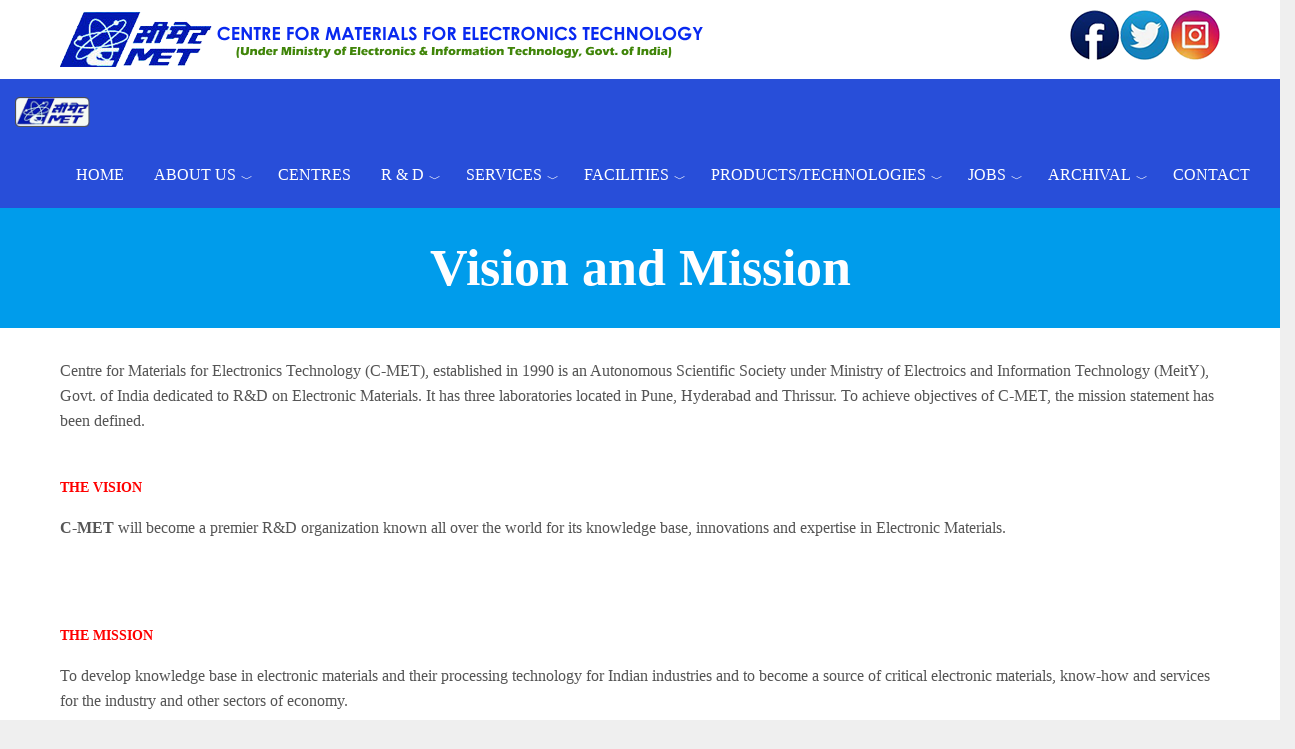

--- FILE ---
content_type: text/html; charset=UTF-8
request_url: https://www.cmet.gov.in/about_vision_mission
body_size: 6650
content:
<!DOCTYPE html>
<html  lang="en" dir="ltr">
  <head>
    <meta charset="utf-8" />
<meta name="description" content="Centre for Materials for Electronics Technology (C-MET), established in 1990 is an Autonomous Scientific Society under Ministry of Electroics and Information Technology (MeitY), Govt. of India dedicated to R&amp;D on Electronic Materials. It has three laboratories located in Pune, Hyderabad and Thrissur. To achieve objectives of C-MET, the mission statement has been defined.   THE VISION" />
<link rel="canonical" href="https://www.cmet.gov.in/about_vision_mission" />
<meta name="MobileOptimized" content="width" />
<meta name="HandheldFriendly" content="true" />
<meta name="viewport" content="width=device-width, initial-scale=1.0" />
<style></style>

    <title>Vision and Mission | CENTRE FOR MATERIALS FOR ELECTRONICS TECHNOLOGY (C-MET)</title>
    <style>ul.dropdown-menu {display: none;}</style>
    <link rel="stylesheet" media="all" href="/core/themes/stable9/css/system/components/ajax-progress.module.css?t942pg" />
<link rel="stylesheet" media="all" href="/core/themes/stable9/css/system/components/align.module.css?t942pg" />
<link rel="stylesheet" media="all" href="/core/themes/stable9/css/system/components/autocomplete-loading.module.css?t942pg" />
<link rel="stylesheet" media="all" href="/core/themes/stable9/css/system/components/fieldgroup.module.css?t942pg" />
<link rel="stylesheet" media="all" href="/core/themes/stable9/css/system/components/container-inline.module.css?t942pg" />
<link rel="stylesheet" media="all" href="/core/themes/stable9/css/system/components/clearfix.module.css?t942pg" />
<link rel="stylesheet" media="all" href="/core/themes/stable9/css/system/components/details.module.css?t942pg" />
<link rel="stylesheet" media="all" href="/core/themes/stable9/css/system/components/hidden.module.css?t942pg" />
<link rel="stylesheet" media="all" href="/core/themes/stable9/css/system/components/item-list.module.css?t942pg" />
<link rel="stylesheet" media="all" href="/core/themes/stable9/css/system/components/js.module.css?t942pg" />
<link rel="stylesheet" media="all" href="/core/themes/stable9/css/system/components/nowrap.module.css?t942pg" />
<link rel="stylesheet" media="all" href="/core/themes/stable9/css/system/components/position-container.module.css?t942pg" />
<link rel="stylesheet" media="all" href="/core/themes/stable9/css/system/components/progress.module.css?t942pg" />
<link rel="stylesheet" media="all" href="/core/themes/stable9/css/system/components/reset-appearance.module.css?t942pg" />
<link rel="stylesheet" media="all" href="/core/themes/stable9/css/system/components/resize.module.css?t942pg" />
<link rel="stylesheet" media="all" href="/core/themes/stable9/css/system/components/sticky-header.module.css?t942pg" />
<link rel="stylesheet" media="all" href="/core/themes/stable9/css/system/components/system-status-counter.css?t942pg" />
<link rel="stylesheet" media="all" href="/core/themes/stable9/css/system/components/system-status-report-counters.css?t942pg" />
<link rel="stylesheet" media="all" href="/core/themes/stable9/css/system/components/system-status-report-general-info.css?t942pg" />
<link rel="stylesheet" media="all" href="/core/themes/stable9/css/system/components/tabledrag.module.css?t942pg" />
<link rel="stylesheet" media="all" href="/core/themes/stable9/css/system/components/tablesort.module.css?t942pg" />
<link rel="stylesheet" media="all" href="/core/themes/stable9/css/system/components/tree-child.module.css?t942pg" />
<link rel="stylesheet" media="all" href="/core/themes/stable9/layouts/layout_builder/fourcol_section/fourcol_section.css?t942pg" />
<link rel="stylesheet" media="all" href="/modules/contrib/bootstrap_styles/css/bs_example_classes/background-color-classes.css?t942pg" />
<link rel="stylesheet" media="all" href="/modules/contrib/bootstrap_styles/css/bs_example_classes/text-color-classes.css?t942pg" />
<link rel="stylesheet" media="all" href="/modules/contrib/bootstrap_styles/css/bs_example_classes/text-alignment-classes.css?t942pg" />
<link rel="stylesheet" media="all" href="/modules/contrib/bootstrap_styles/css/bs_example_classes/padding-classes.css?t942pg" />
<link rel="stylesheet" media="all" href="/modules/contrib/bootstrap_styles/css/bs_example_classes/margin-classes.css?t942pg" />
<link rel="stylesheet" media="all" href="/modules/contrib/bootstrap_styles/css/bs_example_classes/border-classes.css?t942pg" />
<link rel="stylesheet" media="all" href="/modules/contrib/bootstrap_styles/css/bs_example_classes/box-shadow-classes.css?t942pg" />
<link rel="stylesheet" media="all" href="/core/themes/stable9/layouts/layout_discovery/onecol/onecol.css?t942pg" />
<link rel="stylesheet" media="all" href="/core/themes/stable9/layouts/layout_builder/twocol_section/twocol_section.css?t942pg" />
<link rel="stylesheet" media="all" href="/core/themes/stable9/css/core/assets/vendor/normalize-css/normalize.css?t942pg" />
<link rel="stylesheet" media="all" href="/themes/contrib/bootstrap5/css/components/action-links.css?t942pg" />
<link rel="stylesheet" media="all" href="/themes/contrib/bootstrap5/css/components/breadcrumb.css?t942pg" />
<link rel="stylesheet" media="all" href="/themes/contrib/bootstrap5/css/components/container-inline.css?t942pg" />
<link rel="stylesheet" media="all" href="/themes/contrib/bootstrap5/css/components/details.css?t942pg" />
<link rel="stylesheet" media="all" href="/themes/contrib/bootstrap5/css/components/exposed-filters.css?t942pg" />
<link rel="stylesheet" media="all" href="/themes/contrib/bootstrap5/css/components/field.css?t942pg" />
<link rel="stylesheet" media="all" href="/themes/contrib/bootstrap5/css/components/form.css?t942pg" />
<link rel="stylesheet" media="all" href="/themes/contrib/bootstrap5/css/components/icons.css?t942pg" />
<link rel="stylesheet" media="all" href="/themes/contrib/bootstrap5/css/components/inline-form.css?t942pg" />
<link rel="stylesheet" media="all" href="/themes/contrib/bootstrap5/css/components/item-list.css?t942pg" />
<link rel="stylesheet" media="all" href="/themes/contrib/bootstrap5/css/components/links.css?t942pg" />
<link rel="stylesheet" media="all" href="/themes/contrib/bootstrap5/css/components/menu.css?t942pg" />
<link rel="stylesheet" media="all" href="/themes/contrib/bootstrap5/css/components/more-link.css?t942pg" />
<link rel="stylesheet" media="all" href="/themes/contrib/bootstrap5/css/components/pager.css?t942pg" />
<link rel="stylesheet" media="all" href="/themes/contrib/bootstrap5/css/components/tabledrag.css?t942pg" />
<link rel="stylesheet" media="all" href="/themes/contrib/bootstrap5/css/components/tableselect.css?t942pg" />
<link rel="stylesheet" media="all" href="/themes/contrib/bootstrap5/css/components/tablesort.css?t942pg" />
<link rel="stylesheet" media="all" href="/themes/contrib/bootstrap5/css/components/textarea.css?t942pg" />
<link rel="stylesheet" media="all" href="/themes/contrib/bootstrap5/css/components/ui-dialog.css?t942pg" />
<link rel="stylesheet" media="all" href="/themes/contrib/bootstrap5/css/components/messages.css?t942pg" />
<link rel="stylesheet" media="all" href="/themes/contrib/bootstrap5/css/components/progress.css?t942pg" />
<link rel="stylesheet" media="all" href="/themes/contrib/dxpr_theme/css/dxpr-theme.admin.css?t942pg" />
<link rel="stylesheet" media="all" href="/themes/contrib/bootstrap5/css/style.css?t942pg" />
<link rel="stylesheet" media="all" href="/sites/default/files/color/dxpr_theme-90e1dba8/footer-menu.css?t942pg" />
<link rel="stylesheet" media="all" href="/sites/default/files/color/dxpr_theme-90e1dba8/dxpr-theme-header.css?t942pg" />
<link rel="stylesheet" media="all" href="/sites/default/files/color/dxpr_theme-90e1dba8/dxpr-theme-header--top.css?t942pg" />
<link rel="stylesheet" media="all" href="/sites/default/files/color/dxpr_theme-90e1dba8/dxpr-theme-header--mobile.css?t942pg" />
<link rel="stylesheet" media="all" href="/sites/default/files/color/dxpr_theme-90e1dba8/dxpr-theme-secondary-header.css?t942pg" />
<link rel="stylesheet" media="all" href="/sites/default/files/color/dxpr_theme-90e1dba8/bootstrap-3.css?t942pg" />
<link rel="stylesheet" media="all" href="/sites/default/files/color/dxpr_theme-90e1dba8/bootstrap-theme.css?t942pg" />
<link rel="stylesheet" media="all" href="/sites/default/files/color/dxpr_theme-90e1dba8/jquery-ui.css?t942pg" />
<link rel="stylesheet" media="all" href="/sites/default/files/color/dxpr_theme-90e1dba8/forms.css?t942pg" />
<link rel="stylesheet" media="all" href="/sites/default/files/color/dxpr_theme-90e1dba8/layout.css?t942pg" />
<link rel="stylesheet" media="all" href="/sites/default/files/color/dxpr_theme-90e1dba8/page-title.css?t942pg" />
<link rel="stylesheet" media="all" href="/sites/default/files/color/dxpr_theme-90e1dba8/typography.css?t942pg" />
<link rel="stylesheet" media="all" href="/sites/default/files/color/dxpr_theme-90e1dba8/dxpr-theme-header--side.css?t942pg" />
<link rel="stylesheet" media="all" href="/sites/default/files/color/dxpr_theme-90e1dba8/drupal-webform.css?t942pg" />
<link rel="stylesheet" media="all" href="/sites/default/files/color/dxpr_theme-90e1dba8/dxpr-theme-builder.css?t942pg" />
<link rel="stylesheet" media="all" href="/sites/default/files/color/dxpr_theme-90e1dba8/helper-classes.css?t942pg" />
<link rel="stylesheet" media="all" href="/sites/default/files/dxpr_theme/css/themesettings-dxpr_theme.css?t942pg" />

    <script src="/themes/contrib/dxpr_theme/vendor/modernizr-custom-d8-dxpr-theme.js?v=3.11.7"></script>

  </head>
  <body class="page-node-8 html path-node page-node-type-page body--dxpr-theme-header-top body--dxpr-theme-header-not-overlay body--dxpr-theme-header-normal">
    <script>
  var dxpr_themeNavBreakpoint = 1200;
  var dxpr_themeWindowWidth = window.innerWidth;
  if (dxpr_themeWindowWidth > dxpr_themeNavBreakpoint) {
    document.body.className += ' body--dxpr-theme-nav-desktop';
  }
  else {
    document.body.className += ' body--dxpr-theme-nav-mobile';
  }
  </script>
    <a href="#main-content" class="visually-hidden focusable skip-link">
      Skip to main content
    </a>
    
          <div class="dialog-off-canvas-main-canvas" data-off-canvas-main-canvas>
    <div class="dxpr-theme-boxed-container">

          <header id="secondary-header" class="dxpr-theme-secondary-header clearfix hidden-none" role="banner">
      <div class="container secondary-header-container">
                  <div class="row container-row"><div class="col-sm-12 container-col">
                  <div class="region region-secondary-header">
                                                                      <section id="block-dxpr-theme-cmetheaderlogo" class="block block-block-content block-block-content5d11ef7f-91df-4a16-9abc-076e1cc453fc clearfix">
  
          

        <div class="layout layout--twocol-section layout--twocol-section--75-25">

          <div  class="layout__region layout__region--first">
                                                                          <section class="_none block block-layout-builder block-inline-blockbasic clearfix">
  
          

      
            <div class="clearfix text-formatted field field--name-body field--type-text-with-summary field--label-hidden field__item"><p><a href="www.cmet.gov.in"><img src="/cmet10231/sites/default/files/inline-images/cmetlogo-meity_2.png" data-entity-uuid="c329e4de-2e32-40ed-8b4f-cb7bd7413dc7" data-entity-type="file" alt="cmetlogo" width="650" height="59"></a></p>
</div>
      
  </section>

      </div>
    
          <div  class="layout__region layout__region--second">
                                                                          <section class="bs-text-right _none block block-layout-builder block-inline-blockbasic clearfix">
  
          

      
            <div class="clearfix text-formatted field field--name-body field--type-text-with-summary field--label-hidden field__item"><p><img data-entity-uuid="29dede08-959f-42f8-bf52-267d124d42cb" data-entity-type="file" src="/cmet10231/sites/default/files/inline-images/socialmedia_0.png" width="150" height="50" alt="socialmedia"></p>
</div>
      
  </section>
                                                                  <section class="_none bs-text-right block block-layout-builder block-inline-blockbasic clearfix">
  
          

      
  </section>

      </div>
    
  </div>

  </section>

  </div>

                  </div></div>
              </div>
    </header>
  
                                          
    <header class="navbar navbar dxpr-theme-header clearfix dxpr-theme-header--top dxpr-theme-header--normal dxpr-theme-header--hover-background dxpr-theme-header--sticky" id="navbar" role="banner" data-spy="affix" data-offset-top="60">
            <div class="dxpr-theme-fluid navbar-container">
                <div class="navbar-header">
            <div class="region region-navigation">
        <div class="wrap-branding">
        <a class="logo navbar-btn" href="/" title="Home" rel="home">
      <img id="logo" src="/sites/default/files/cmetlogo-small1_1.png" alt="Home" />
    </a>
        </div>
  
  </div>

                                <a id="dxpr-theme-menu-toggle" href="#" class="three-dash"><span></span><div class="screenreader-text visually-hidden">Toggle menu</div></a>
                  </div>

                            <nav role="navigation" id="dxpr-theme-main-menu" class="dxpr-theme-main-menu dxpr-theme-menu--has-children">
              <div class="region region-navigation-collapsible">
                                                                      
<section id="block-dxpr-theme-main-menu" class="block block-system block-system-menu-blockmain clearfix">
  
          

      
              <ul data-block="navigation_collapsible" class="menu nav navbar-nav">
                            <li class="expanded dropdown">
        <a href="/" class="parent_link" data-drupal-link-system-path="&lt;front&gt;">Home</a>
                  </li>
                        <li class="expanded dropdown active">
        <a href="/about-us" class="dropdown-toggle" data-target="#">About Us</a>
                                  <ul data-block="navigation_collapsible" class="dropdown-menu">
                            <li class="expanded dropdown">
        <a href="/node/3654" class="parent_link" data-drupal-link-system-path="node/3654">Centres</a>
                  </li>
                        <li class="expanded dropdown">
        <a href="/about_citizen_charter" class="parent_link" data-drupal-link-system-path="node/3209">Citizen Charter</a>
                  </li>
                        <li class="expanded dropdown">
        <a href="/node/3653" class="parent_link" data-drupal-link-system-path="node/3653">General Information</a>
                  </li>
                        <li class="expanded dropdown">
        <a href="/staff" class="parent_link" data-drupal-link-system-path="node/3652">Manpower</a>
                  </li>
                        <li class="expanded dropdown">
        <a href="/about_organization" class="parent_link" data-drupal-link-system-path="node/10">Organization Chart</a>
                  </li>
                        <li class="expanded dropdown">
        <a href="/posh-act-2013" class="parent_link" data-drupal-link-system-path="node/3585">POSH Act, 2013</a>
                  </li>
                        <li class="expanded dropdown">
        <a href="/public-grievances" class="parent_link" data-drupal-link-system-path="node/3655">Public Grievances</a>
                  </li>
                        <li class="expanded dropdown">
        <a href="/rti1-org" class="parent_link" data-drupal-link-system-path="node/3897">RTI Information</a>
                  </li>
                        <li class="expanded dropdown">
        <a href="/tenders" class="parent_link" data-drupal-link-system-path="node/3669">Tenders</a>
                  </li>
                        <li class="expanded dropdown active">
        <a href="/about_vision_mission" class="parent_link is-active" data-drupal-link-system-path="node/8">Vision &amp; Mission</a>
                  </li>
                        <li class="expanded dropdown">
        <a href="/website-certification" class="parent_link" data-drupal-link-system-path="node/3178">Website Certification</a>
                  </li>
                        <li class="expanded dropdown">
        <a href="/eoi" class="parent_link" data-drupal-link-system-path="node/3910">EXPRESSION OF INTEREST (EoI) </a>
                  </li>
                        <li class="expanded dropdown">
        <a href="/download" class="parent_link" data-drupal-link-system-path="node/3972">Downloads</a>
                  </li>
        </ul>
  
            </li>
                        <li class="expanded dropdown">
        <a href="/node/3654" class="parent_link" data-drupal-link-system-path="node/3654">Centres</a>
                  </li>
                        <li class="expanded dropdown">
        <a href="/research-and-development" class="dropdown-toggle" data-target="#">R &amp; D</a>
                                  <ul data-block="navigation_collapsible" class="dropdown-menu">
                            <li class="expanded dropdown">
        <a href="/node/3650" class="parent_link" data-drupal-link-system-path="node/3650">Electronic Waste and RoHS</a>
                  </li>
                        <li class="expanded dropdown">
        <a href="/rd_activities" class="parent_link" data-drupal-link-system-path="node/17">Integrated Electronics Packaging</a>
                  </li>
                        <li class="expanded dropdown">
        <a href="/rd_nanomaterials" class="parent_link" data-drupal-link-system-path="node/18">Nanomaterials and Devices</a>
                  </li>
                        <li class="expanded dropdown">
        <a href="/rd_sensors_actuators" class="parent_link" data-drupal-link-system-path="node/20">Piezo - sensors and Actuators</a>
                  </li>
                        <li class="expanded dropdown">
        <a href="/rd_materials_renewable_energy" class="parent_link" data-drupal-link-system-path="node/21">Materials Renewable Energy</a>
                  </li>
                        <li class="expanded dropdown">
        <a href="/rd_ultra_high" class="parent_link" data-drupal-link-system-path="node/19">Ultra High Purity Materials</a>
                  </li>
        </ul>
  
            </li>
                        <li class="expanded dropdown">
        <a href="/services" class="dropdown-toggle" data-target="#">Services</a>
                                  <ul data-block="navigation_collapsible" class="dropdown-menu">
                            <li class="expanded dropdown">
        <a href="/services_analysis" class="parent_link" data-drupal-link-system-path="node/24">Analysis Services</a>
                  </li>
                        <li class="expanded dropdown">
        <a href="/services_consultancy" class="parent_link" data-drupal-link-system-path="node/23">Consultancy Services</a>
                  </li>
                        <li class="expanded dropdown">
        <a href="/rohs-services" class="parent_link" data-drupal-link-system-path="node/80">RoHS Services</a>
                  </li>
                        <li class="expanded dropdown">
        <a href="/equipments-list" class="parent_link" data-drupal-link-system-path="node/6">Sophisticated Analytical Instrument Facility (SAIF)</a>
                  </li>
                        <li class="expanded dropdown">
        <a href="/technology_services" class="parent_link" data-drupal-link-system-path="node/25">Technology Services</a>
                  </li>
        </ul>
  
            </li>
                        <li class="expanded dropdown">
        <a href="/prototyping-facilities" class="dropdown-toggle" data-target="#">Facilities</a>
                                  <ul data-block="navigation_collapsible" class="dropdown-menu">
                            <li class="expanded dropdown">
        <a href="/cmetfacilities" class="parent_link" data-drupal-link-system-path="node/3959">C-MET Facilities</a>
                  </li>
                        <li class="expanded dropdown">
        <a href="/ltcc" class="parent_link" data-drupal-link-system-path="node/174">Low Temperature Co-fired Ceramic (LTCC) Technology</a>
                  </li>
                        <li class="expanded dropdown">
        <a href="/microwave-substrats" class="parent_link" data-drupal-link-system-path="node/798">Microwave Substrates</a>
                  </li>
        </ul>
  
            </li>
                        <li class="expanded dropdown">
        <a href="/products-list" class="dropdown-toggle" data-target="#">Products/Technologies</a>
                                  <ul data-block="navigation_collapsible" class="dropdown-menu">
                            <li class="expanded dropdown">
        <a href="/journals" class="parent_link" data-drupal-link-system-path="node/3694">Publications/Patents</a>
                  </li>
                        <li class="expanded dropdown">
        <a href="/completed-projects" class="parent_link" data-drupal-link-system-path="node/3660">Completed Projects</a>
                  </li>
                        <li class="expanded dropdown">
        <a href="/ongoing-projects" class="parent_link" data-drupal-link-system-path="node/3659">Ongoing Projects</a>
                  </li>
                        <li class="expanded dropdown">
        <a href="/products-list" class="parent_link" data-drupal-link-system-path="node/3657">Products</a>
                  </li>
                        <li class="expanded dropdown">
        <a href="/projects" class="parent_link" data-drupal-link-system-path="node/3658">Projects</a>
                  </li>
        </ul>
  
            </li>
                        <li class="expanded dropdown">
        <a href="/jobs" class="dropdown-toggle" data-target="#">Jobs</a>
                                  <ul data-block="navigation_collapsible" class="dropdown-menu">
                            <li class="expanded dropdown">
        <a href="/internships" class="parent_link" data-drupal-link-system-path="node/3718">Internships</a>
                  </li>
                        <li class="expanded dropdown">
        <a href="https://cmet.gov.in/jobs" class="parent_link">Jobs Published</a>
                  </li>
                        <li class="expanded dropdown">
        <a href="/selected-candidates" class="parent_link" data-drupal-link-system-path="node/3705">Selected List</a>
                  </li>
        </ul>
  
            </li>
                        <li class="expanded dropdown">
        <a href="/job-archival" class="dropdown-toggle" data-target="#">Archival</a>
                                  <ul data-block="navigation_collapsible" class="dropdown-menu">
                            <li class="expanded dropdown">
        <a href="/job-archival" class="parent_link" data-drupal-link-system-path="node/3690">Job Archival</a>
                  </li>
                        <li class="expanded dropdown">
        <a href="/tenderarchival" title="" class="parent_link" data-drupal-link-system-path="node/3670">Tenders Archival</a>
                  </li>
                        <li class="expanded dropdown">
        <a href="/circulars-notifications-archival" class="parent_link" data-drupal-link-system-path="node/3691">Circulars / Notifications Archival</a>
                  </li>
                        <li class="expanded dropdown">
        <a href="/node/3278" class="parent_link" data-drupal-link-system-path="node/3278">Ex. / Deputation Staff</a>
                  </li>
        </ul>
  
            </li>
                        <li class="expanded dropdown">
        <a href="/contactus" class="parent_link" data-drupal-link-system-path="node/3661">Contact</a>
                  </li>
        </ul>
  


  </section>

  </div>

            </nav>
                      </div>
    </header>
  
<div class="wrap-containers">



        <div class="page-title-full-width-container" id="page-title-full-width-container">
          <header role="banner" id="page-title" class="dxpr-theme-fluid page-title-container">
                                                                                                                      
        

    
    <h1 class="page-title"><span class="field field--name-title field--type-string field--label-hidden">Vision and Mission</span>
</h1>




      </header>
    </div>
  

    <div role="main" class="main-container  js-quickedit-main-content clearfix">
                
                          
      <section>

                
                
                          <a id="main-content"></a>
            <div class="region region-content">
    <div data-drupal-messages-fallback class="hidden"></div>                                                                  <section id="block-dxpr-theme-content" class="block block-system block-system-main-block clearfix">
  
          

      <article data-history-node-id="8" class="page full clearfix node">

  
    
  <div class="content">
          <div  class="_none"><div  class="container">  
  <div  class="layout row layout-builder__layout">
    
                        <div  class="col-12">
                                                                            <section class="block block-layout-builder block-field-blocknodepagebody clearfix">
  
          

      
      <div class="clearfix text-formatted field field--name-body field--type-text-with-summary field--label-hidden field__items">
              <div class="field__item"><p class="rtejustify">Centre for Materials for Electronics Technology (C-MET), established in 1990 is an Autonomous Scientific Society under Ministry of Electroics and Information Technology (MeitY), Govt. of India dedicated to R&amp;D on Electronic Materials. It has three laboratories located in Pune, Hyderabad and Thrissur. To achieve objectives of C-MET, the mission statement has been defined.<br>
	&nbsp;</p>
<p class="rtejustify"><span style="color:#FF0000"><span style="font-size:14px"><strong>THE VISION</strong></span></span></p>
<p><strong>C-MET</strong> will become a premier R&amp;D organization known all over the world for its knowledge base, innovations and expertise in Electronic Materials.<br>
	&nbsp;</p>
<p>&nbsp;</p>
<p><strong><span style="font-size:14px"><span style="color:rgb(255, 0, 0)">THE MISSION</span></span></strong></p>
<p>To develop knowledge base in electronic materials and their processing technology for Indian industries and to become a source of critical electronic materials, know-how and services for the industry and other sectors of economy.</p>
</div>
          </div>
  
  </section>

        </div>
                                                                                                                                                                                              
  </div>

</div></div><div  class="_none"><div  class="container">  
  <div  class="layout row layout-builder__layout">
    
                        <div  class="col-12">
                                                                            <section class="block block-layout-builder block-extra-field-blocknodepagelinks clearfix">
  
          

      
  </section>

        </div>
                                                                                                                                                                                              
  </div>

</div></div>  <div class="layout layout--onecol">
    <div  class="layout__region layout__region--content">
                                                                        <section class="block block-layout-builder block-field-blocknodepagecomment-node-page clearfix">
  
          

      <section class="field field--name-comment-node-page field--type-comment field--label-hidden comment-wrapper">
  
  

  
</section>

  </section>

    </div>
  </div>

      </div>

          
  
</article>

  </section>

  </div>

              </section>

                  </div><!-- end main-container -->

          <div class="dxpr-theme-fluid content-bottom-container">
              <div class="region region-content-bottom">
                                                                      <section id="block-dxpr-theme-contactformmap" class="block block-block-content block-block-content691b84c7-648c-4752-8136-e13ba9e10e57 clearfix">
  
          

      <div  class="_none"><div  class="w-100">  
  <div  class="layout row no-gutters layout-builder__layout">
    
                        <div  class="col-12">
                                                                            <section class="_none block block-layout-builder block-inline-blockgoogle-map clearfix">
  
          

      
            <div class="field field--name-field-cmetpune field--type-string field--label-hidden field__item">      <iframe width="100%" height="400" title="" frameborder="0" style="border:0" src="https://www.google.com/maps/embed?origin=mfe&amp;pb=!1m4!2m1!1s18.53411%2C73.81062!5e0!6i14!5m1!1sen"></iframe>
</div>
      
  </section>

        </div>
                                                                                                                                                                                              
  </div>

</div></div>
  </section>

  </div>

          </div>
  </div>

      <footer class="dxpr-theme-footer clearfix" role="contentinfo">
            <div class="dxpr-theme-fluid footer-container">
                  <div class="region region-footer">
                                                                      <section id="block-dxpr-theme-4colfooter" class="block block-block-content block-block-contentde87212c-ec65-486b-ad78-46dc5dd311f4 clearfix">
  
          

        <div class="layout layout--fourcol-section">

          <div  class="layout__region layout__region--first">
                                                                          <section class="bs-p-1 _none bs-m-1 block block-layout-builder block-inline-blockbasic clearfix">
  
        <h2 class="block-title">Explore C-MET</h2>
        

      
            <div class="clearfix text-formatted field field--name-body field--type-text-with-summary field--label-hidden field__item"><p><a href="http://www.cmet.gov.in/sites/default/files/RTI/Byelaws.pdf" target="_blank">Act and Rules</a><br><a href="http://www.cmet.gov.in/sites/default/files/RTI/DELEGATION%20OF%20POWERS.pdf" target="_blank">Delegation of Powers</a><br>Recognition<br><a href="http://www.cmet.gov.in/jobs">Opportunities</a><br><a href="http://www.cmet.gov.in/annual-report-views">Annual Report</a><br><a href="http://cmet.gov.in/dmrl-signs-mou-c-met">MoUs</a><br><a href="https://www.cmet.gov.in/rti1-org">RTI</a><br>Vigilance<br><a href="http://www.cmet.gov.in/about_public_grievances">Grievance</a></p>
</div>
      
  </section>

      </div>
    
          <div  class="layout__region layout__region--second">
                                                                          <section class="bs-p-1 _none bs-m-1 block block-layout-builder block-inline-blockbasic clearfix">
  
        <h2 class="block-title">Website Policies</h2>
        

      
            <div class="clearfix text-formatted field field--name-body field--type-text-with-summary field--label-hidden field__item"><p><a href="http://www.cmet.gov.in/sitemap">Sitemap</a><br><a href="http://cmet.gov.in/terms-and-conditions">Terms and Conditions</a><br><a href="http://cmet.gov.in/disclaimer">Disclaimer</a><br><a href="http://cmet.gov.in/privacy-policy">Privacy Policy</a><br><a href="http://www.cmet.gov.in/about_citizen_charter">Citizen Charter</a><br><a href="http://cmet.gov.in/policies-and-guidelines">Website Policies</a><br><a href="http://www.cmet.gov.in/help">Help</a><br><a href="http://www.cmet.gov.in/contact">Feedback</a><br><a href="http://www.cmet.gov.in/instructions-download-details-viewing-formats">Downloads</a><br><a href="http://cmet.gov.in/hyperlinking-policy">Hyperlinking Policy</a></p>
</div>
      
  </section>

      </div>
    
          <div  class="layout__region layout__region--third">
                                                                          <section class="bs-p-1 _none bs-m-1 block block-layout-builder block-inline-blockbasic clearfix">
  
        <h2 class="block-title">Useful Links</h2>
        

      
            <div class="clearfix text-formatted field field--name-body field--type-text-with-summary field--label-hidden field__item"><p><a href="http://meity.gov.in/" target="_blank">meity.gov.in</a><br><a href="https://india.gov.in/" target="_blank">india.gov.in</a><br><a href="https://www.mygov.in/" target="_blank">mygov.in</a><br><a href="https://rtionline.gov.in/" target="_blank">rtionline.gov.in</a><br><a href="https://esdm-skill.deity.gov.in/" target="_blank">esdm-skill.deity.gov.in</a><br><a href="http://pgportal.gov.in/" target="_blank">pgportal.gov.in</a><br><a href="http://portal.cvc.gov.in/" target="_blank">portal.cvc.gov.in</a><br><a href="https://indiacode.nic.in/" target="_blank">indiacode.nic.in</a><br><a href="http://greene.gov.in/" target="_blank">greene.gov.in</a><br><a href="http://mail.gov.in/" target="_blank">mail.gov.in</a><br>&nbsp;</p>
</div>
      
  </section>

      </div>
    
          <div  class="layout__region layout__region--fourth">
                                                                          <section class="bs-p-1 _none bs-m-1 block block-layout-builder block-inline-blockbasic clearfix">
  
        <h2 class="block-title">Contact Us</h2>
        

      
            <div class="clearfix text-formatted field field--name-body field--type-text-with-summary field--label-hidden field__item"><p>Centre for Materials for Electronics Technology (C-MET)<br>Panchawati, Off Pashan Road<br>Pune : 411 008. INDIA<br>Tel. : +91(020) 25898724,25898141,25898390<br>Fax : +91(020)25898180</p>
</div>
      
  </section>

      </div>
    
  </div>

  </section>

  </div>

              </div>
    </footer>
  
</div><!-- end dxpr-theme-boxed-container -->

  </div>

    <script type="application/json" data-drupal-selector="drupal-settings-json">{"path":{"baseUrl":"\/","pathPrefix":"","currentPath":"node\/8","currentPathIsAdmin":false,"isFront":false,"currentLanguage":"en"},"pluralDelimiter":"\u0003","suppressDeprecationErrors":true,"ajaxPageState":{"libraries":"[base64]","theme":"dxpr_theme","theme_token":null},"ajaxTrustedUrl":[],"dxpr_themeSettings":{"breadcrumbsSeparator":"\/","headerHeight":"64","headerOffset":"60","headerMobileHeight":"60","headerSideDirection":"left","hamburgerAnimation":"cross"},"csp":{"nonce":"XpVDaeo52d5pfgWMpns2zA"},"user":{"uid":0,"permissionsHash":"9575cbe7e7732ca29bd8cfd3504b29a226f89f070f18c85917bb2c7075db719a"}}</script>
<script src="/core/assets/vendor/jquery/jquery.min.js?v=3.7.1"></script>
<script src="/core/assets/vendor/once/once.min.js?v=1.0.1"></script>
<script src="/core/misc/drupalSettingsLoader.js?v=10.2.4"></script>
<script src="/core/misc/drupal.js?v=10.2.4"></script>
<script src="/core/misc/drupal.init.js?v=10.2.4"></script>
<script src="/core/assets/vendor/tabbable/index.umd.min.js?v=6.2.0"></script>
<script src="/themes/contrib/bootstrap5/dist/bootstrap/5.3.8/dist/js/bootstrap.bundle.js?v=5.3.8"></script>
<script src="/themes/contrib/dxpr_theme/vendor/classie.js?t942pg"></script>
<script src="/themes/contrib/dxpr_theme/js/minified/dxpr-theme-multilevel-mobile-nav.min.js?t942pg"></script>
<script src="/themes/contrib/dxpr_theme/js/minified/dxpr-theme-header.min.js?t942pg"></script>
<script src="/core/misc/progress.js?v=10.2.4"></script>
<script src="/core/assets/vendor/loadjs/loadjs.min.js?v=4.2.0"></script>
<script src="/core/misc/debounce.js?v=10.2.4"></script>
<script src="/core/misc/announce.js?v=10.2.4"></script>
<script src="/core/misc/message.js?v=10.2.4"></script>
<script src="/core/misc/ajax.js?v=10.2.4"></script>
<script src="/core/misc/displace.js?v=10.2.4"></script>
<script src="/modules/contrib/bootstrap4_modal/js/bs4_modal.dialog.js?v=10.2.4"></script>
<script src="/modules/contrib/bootstrap4_modal/js/bs4_modal.dialog.ajax.js?v=10.2.4"></script>

    <div class="hidden" id="dxpr-theme-js-seed">sfy39587stp18</div>
  </body>
</html>


--- FILE ---
content_type: application/javascript
request_url: https://www.cmet.gov.in/modules/contrib/bootstrap4_modal/js/bs4_modal.dialog.js?v=10.2.4
body_size: 5162
content:
/**
* DO NOT EDIT THIS FILE.
* See the following change record for more information,
* https://www.drupal.org/node/2815083
* @preserve
**/

(function ($, Drupal, drupalSettings) {
  drupalSettings.bs4_modal_dialog = {
    autoOpen: true,
    dialogClasses: '',
    dialogShowHeader: true,
    dialogShowHeaderTitle: true,
    buttonClass: 'btn',
    buttonPrimaryClass: 'btn-primary',
    close: function close(event) {
      Drupal.bs4_modal(event.target).close();
      Drupal.detachBehaviors(event.target, null, 'unload');
    }
  };

  Drupal.bs4_modal = function (element, options) {
    var undef = void 0;
    var $element = $(element);
    var dialog = {
      open: false,
      returnValue: undef
    };

    function openDialog(settings) {
      settings = $.extend({}, drupalSettings.bs4_modal_dialog, options, settings);

      // Apply modal settings.
      settings.keyboard = settings.keyboard ? Boolean(settings.keyboard) : true;
      settings.focus = settings.focus ? Boolean(settings.focus) : true;
      settings.backdrop = settings.backdrop ?? true;

      // Cast the backdrop settings to boolean.
      if (settings.backdrop && (settings.backdrop === 'true' || settings.backdrop === 'false')) {
        settings.backdrop = Boolean(settings.backdrop);
      }

      $(window).trigger('dialog:beforecreate', [dialog, $element, settings]);

      if (settings.dialogClasses !== undefined) {
        $('.modal-dialog', $element).removeAttr('class').addClass('modal-dialog').addClass(settings.dialogClasses);
      }

      $($element)
        .attr('data-settings', JSON.stringify(settings));

      // The modal dialog header
      if (settingIsTrue(settings.dialogShowHeader)) {
        var modalHeader = '<div class="modal-header">';
        if (settingIsTrue(settings.dialogShowHeaderTitle)) {
          modalHeader += '<h5 class="modal-title">' + settings.title + '</h5>';
        }

        var version = 0;
        if ($.fn.modal !== undefined &&
            $.fn.modal.Constructor.VERSION) {
          version = parseInt($.fn.modal.Constructor.VERSION, 10);
        }
        if (version < 5) {
          modalHeader += '<button type="button" class="close" data-dismiss="modal" aria-label="Close"><span aria-hidden="true">&times;</span></button>';
        } else {
          modalHeader += '<button type="button" class="close btn-close" data-bs-dismiss="modal" data-dismiss="modal" aria-label="Close"><span aria-hidden="true" class="visually-hidden">&times;</span></button>';
        }
        modalHeader += '</div>';
        $(modalHeader).prependTo($('.modal-dialog .modal-content', $element));
      }

      if (settingIsTrue(settings.drupalAutoButtons) && settings.buttons.length > 0) {
        updateButtons(settings.buttons);
      }

      if ($element.modal !== undefined) {
        $element.modal(settings);
        $element.modal('show');
      }
      // dialog.open = true;
      $(window).trigger('dialog:aftercreate', [dialog, $element, settings]);
    }

    function updateButtons(buttons) {
      var settings = $.extend({}, drupalSettings.bs4_modal_dialog, options);

      var modalFooter = $('<div class="modal-footer">');
      $.each(buttons, function () {
        var buttonObject = this;
        var classes = [ settings.buttonClass, settings.buttonPrimaryClass ];

        var button = $('<button type="button">');
        if (buttonObject.attributes !== undefined) {
          $(button).attr(buttonObject.attributes);
        }
        $(button)
          .addClass(buttonObject.class)
          .click(function (e) {
            if (buttonObject.click !== undefined) {
              buttonObject.click(e);
            }
          })
          .html(buttonObject.text);

        if ($(button).attr("class") && !$(button).attr("class").match(/\bbtn-.*/)) {
          $(button)
            .addClass(classes.join(' '));
        }

        $(modalFooter).append(button);
      });
      if ($('.modal-dialog .modal-content .modal-footer', $element).length > 0) {
        $('.modal-dialog .modal-content .modal-footer', $element).remove();
      }
      if ($(modalFooter).html().length > 0) {
        $(modalFooter).appendTo($('.modal-dialog .modal-content', $element));
      }
    }

    function closeDialog(value) {
      if ($element.modal !== undefined) {
        $element.modal('hide');
      }
      dialog.returnValue = value;
      dialog.open = false;
    }

    function settingIsTrue(setting) {
      return (setting !== undefined && (setting === true || setting === 'true'))
    }

    dialog.updateButtons = function (buttons) {
      updateButtons(buttons);
    };

    dialog.show = function () {
      openDialog({ modal: false });
    };
    dialog.showModal = function () {
      openDialog({ modal: true });
    };
    dialog.close = function () {
      closeDialog({});
    }

    $element.on('hide.bs.modal', function (e) {
      $(window).trigger('dialog:beforeclose', [dialog, $element]);
    });

    $element.on('hidden.bs.modal', function (e) {
      $(window).trigger('dialog:afterclose', [dialog, $element]);
    });

    return dialog;
  };
})(jQuery, Drupal, drupalSettings);
